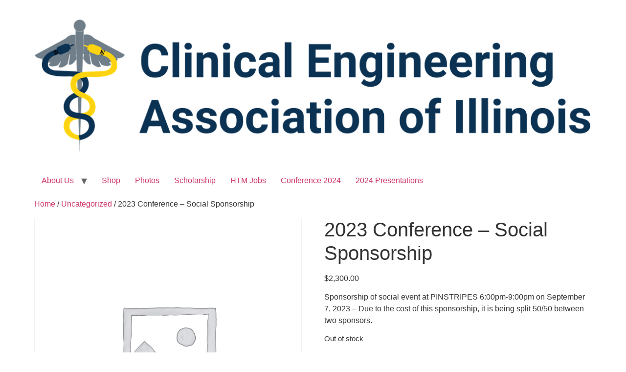

--- FILE ---
content_type: text/html; charset=UTF-8
request_url: https://www.ceaiweb.org/product/2023-conference-social-sponsorship/
body_size: 16169
content:
<!doctype html>
<html lang="en-US">
<head>
	<meta charset="UTF-8">
	<meta name="viewport" content="width=device-width, initial-scale=1">
	<link rel="profile" href="https://gmpg.org/xfn/11">
	<title>2023 Conference &#8211; Social Sponsorship &#8211; Clinical Engineering Association of Illinois</title>
<meta name='robots' content='max-image-preview:large' />
<script>window._wca = window._wca || [];</script>
<link rel='dns-prefetch' href='//stats.wp.com' />
<link rel='dns-prefetch' href='//use.fontawesome.com' />
<link rel='preconnect' href='//i0.wp.com' />
<link rel='preconnect' href='//c0.wp.com' />
<link rel="alternate" type="application/rss+xml" title="Clinical Engineering Association of Illinois &raquo; Feed" href="https://www.ceaiweb.org/feed/" />
<link rel="alternate" type="application/rss+xml" title="Clinical Engineering Association of Illinois &raquo; Comments Feed" href="https://www.ceaiweb.org/comments/feed/" />
<link rel="alternate" title="oEmbed (JSON)" type="application/json+oembed" href="https://www.ceaiweb.org/wp-json/oembed/1.0/embed?url=https%3A%2F%2Fwww.ceaiweb.org%2Fproduct%2F2023-conference-social-sponsorship%2F" />
<link rel="alternate" title="oEmbed (XML)" type="text/xml+oembed" href="https://www.ceaiweb.org/wp-json/oembed/1.0/embed?url=https%3A%2F%2Fwww.ceaiweb.org%2Fproduct%2F2023-conference-social-sponsorship%2F&#038;format=xml" />
<style id='wp-img-auto-sizes-contain-inline-css'>
img:is([sizes=auto i],[sizes^="auto," i]){contain-intrinsic-size:3000px 1500px}
/*# sourceURL=wp-img-auto-sizes-contain-inline-css */
</style>
<link rel='stylesheet' id='jetpack_related-posts-css' href='https://c0.wp.com/p/jetpack/15.4/modules/related-posts/related-posts.css' media='all' />
<style id='wp-emoji-styles-inline-css'>

	img.wp-smiley, img.emoji {
		display: inline !important;
		border: none !important;
		box-shadow: none !important;
		height: 1em !important;
		width: 1em !important;
		margin: 0 0.07em !important;
		vertical-align: -0.1em !important;
		background: none !important;
		padding: 0 !important;
	}
/*# sourceURL=wp-emoji-styles-inline-css */
</style>
<link rel='stylesheet' id='wp-block-library-css' href='https://c0.wp.com/c/6.9/wp-includes/css/dist/block-library/style.min.css' media='all' />
<link rel='stylesheet' id='mediaelement-css' href='https://c0.wp.com/c/6.9/wp-includes/js/mediaelement/mediaelementplayer-legacy.min.css' media='all' />
<link rel='stylesheet' id='wp-mediaelement-css' href='https://c0.wp.com/c/6.9/wp-includes/js/mediaelement/wp-mediaelement.min.css' media='all' />
<style id='jetpack-sharing-buttons-style-inline-css'>
.jetpack-sharing-buttons__services-list{display:flex;flex-direction:row;flex-wrap:wrap;gap:0;list-style-type:none;margin:5px;padding:0}.jetpack-sharing-buttons__services-list.has-small-icon-size{font-size:12px}.jetpack-sharing-buttons__services-list.has-normal-icon-size{font-size:16px}.jetpack-sharing-buttons__services-list.has-large-icon-size{font-size:24px}.jetpack-sharing-buttons__services-list.has-huge-icon-size{font-size:36px}@media print{.jetpack-sharing-buttons__services-list{display:none!important}}.editor-styles-wrapper .wp-block-jetpack-sharing-buttons{gap:0;padding-inline-start:0}ul.jetpack-sharing-buttons__services-list.has-background{padding:1.25em 2.375em}
/*# sourceURL=https://www.ceaiweb.org/wp-content/plugins/jetpack/_inc/blocks/sharing-buttons/view.css */
</style>
<style id='font-awesome-svg-styles-default-inline-css'>
.svg-inline--fa {
  display: inline-block;
  height: 1em;
  overflow: visible;
  vertical-align: -.125em;
}
/*# sourceURL=font-awesome-svg-styles-default-inline-css */
</style>
<link rel='stylesheet' id='font-awesome-svg-styles-css' href='https://www.ceaiweb.org/wp-content/uploads/font-awesome/v5.15.3/css/svg-with-js.css' media='all' />
<style id='font-awesome-svg-styles-inline-css'>
   .wp-block-font-awesome-icon svg::before,
   .wp-rich-text-font-awesome-icon svg::before {content: unset;}
/*# sourceURL=font-awesome-svg-styles-inline-css */
</style>
<style id='global-styles-inline-css'>
:root{--wp--preset--aspect-ratio--square: 1;--wp--preset--aspect-ratio--4-3: 4/3;--wp--preset--aspect-ratio--3-4: 3/4;--wp--preset--aspect-ratio--3-2: 3/2;--wp--preset--aspect-ratio--2-3: 2/3;--wp--preset--aspect-ratio--16-9: 16/9;--wp--preset--aspect-ratio--9-16: 9/16;--wp--preset--color--black: #000000;--wp--preset--color--cyan-bluish-gray: #abb8c3;--wp--preset--color--white: #ffffff;--wp--preset--color--pale-pink: #f78da7;--wp--preset--color--vivid-red: #cf2e2e;--wp--preset--color--luminous-vivid-orange: #ff6900;--wp--preset--color--luminous-vivid-amber: #fcb900;--wp--preset--color--light-green-cyan: #7bdcb5;--wp--preset--color--vivid-green-cyan: #00d084;--wp--preset--color--pale-cyan-blue: #8ed1fc;--wp--preset--color--vivid-cyan-blue: #0693e3;--wp--preset--color--vivid-purple: #9b51e0;--wp--preset--gradient--vivid-cyan-blue-to-vivid-purple: linear-gradient(135deg,rgb(6,147,227) 0%,rgb(155,81,224) 100%);--wp--preset--gradient--light-green-cyan-to-vivid-green-cyan: linear-gradient(135deg,rgb(122,220,180) 0%,rgb(0,208,130) 100%);--wp--preset--gradient--luminous-vivid-amber-to-luminous-vivid-orange: linear-gradient(135deg,rgb(252,185,0) 0%,rgb(255,105,0) 100%);--wp--preset--gradient--luminous-vivid-orange-to-vivid-red: linear-gradient(135deg,rgb(255,105,0) 0%,rgb(207,46,46) 100%);--wp--preset--gradient--very-light-gray-to-cyan-bluish-gray: linear-gradient(135deg,rgb(238,238,238) 0%,rgb(169,184,195) 100%);--wp--preset--gradient--cool-to-warm-spectrum: linear-gradient(135deg,rgb(74,234,220) 0%,rgb(151,120,209) 20%,rgb(207,42,186) 40%,rgb(238,44,130) 60%,rgb(251,105,98) 80%,rgb(254,248,76) 100%);--wp--preset--gradient--blush-light-purple: linear-gradient(135deg,rgb(255,206,236) 0%,rgb(152,150,240) 100%);--wp--preset--gradient--blush-bordeaux: linear-gradient(135deg,rgb(254,205,165) 0%,rgb(254,45,45) 50%,rgb(107,0,62) 100%);--wp--preset--gradient--luminous-dusk: linear-gradient(135deg,rgb(255,203,112) 0%,rgb(199,81,192) 50%,rgb(65,88,208) 100%);--wp--preset--gradient--pale-ocean: linear-gradient(135deg,rgb(255,245,203) 0%,rgb(182,227,212) 50%,rgb(51,167,181) 100%);--wp--preset--gradient--electric-grass: linear-gradient(135deg,rgb(202,248,128) 0%,rgb(113,206,126) 100%);--wp--preset--gradient--midnight: linear-gradient(135deg,rgb(2,3,129) 0%,rgb(40,116,252) 100%);--wp--preset--font-size--small: 13px;--wp--preset--font-size--medium: 20px;--wp--preset--font-size--large: 36px;--wp--preset--font-size--x-large: 42px;--wp--preset--spacing--20: 0.44rem;--wp--preset--spacing--30: 0.67rem;--wp--preset--spacing--40: 1rem;--wp--preset--spacing--50: 1.5rem;--wp--preset--spacing--60: 2.25rem;--wp--preset--spacing--70: 3.38rem;--wp--preset--spacing--80: 5.06rem;--wp--preset--shadow--natural: 6px 6px 9px rgba(0, 0, 0, 0.2);--wp--preset--shadow--deep: 12px 12px 50px rgba(0, 0, 0, 0.4);--wp--preset--shadow--sharp: 6px 6px 0px rgba(0, 0, 0, 0.2);--wp--preset--shadow--outlined: 6px 6px 0px -3px rgb(255, 255, 255), 6px 6px rgb(0, 0, 0);--wp--preset--shadow--crisp: 6px 6px 0px rgb(0, 0, 0);}:root { --wp--style--global--content-size: 800px;--wp--style--global--wide-size: 1200px; }:where(body) { margin: 0; }.wp-site-blocks > .alignleft { float: left; margin-right: 2em; }.wp-site-blocks > .alignright { float: right; margin-left: 2em; }.wp-site-blocks > .aligncenter { justify-content: center; margin-left: auto; margin-right: auto; }:where(.wp-site-blocks) > * { margin-block-start: 24px; margin-block-end: 0; }:where(.wp-site-blocks) > :first-child { margin-block-start: 0; }:where(.wp-site-blocks) > :last-child { margin-block-end: 0; }:root { --wp--style--block-gap: 24px; }:root :where(.is-layout-flow) > :first-child{margin-block-start: 0;}:root :where(.is-layout-flow) > :last-child{margin-block-end: 0;}:root :where(.is-layout-flow) > *{margin-block-start: 24px;margin-block-end: 0;}:root :where(.is-layout-constrained) > :first-child{margin-block-start: 0;}:root :where(.is-layout-constrained) > :last-child{margin-block-end: 0;}:root :where(.is-layout-constrained) > *{margin-block-start: 24px;margin-block-end: 0;}:root :where(.is-layout-flex){gap: 24px;}:root :where(.is-layout-grid){gap: 24px;}.is-layout-flow > .alignleft{float: left;margin-inline-start: 0;margin-inline-end: 2em;}.is-layout-flow > .alignright{float: right;margin-inline-start: 2em;margin-inline-end: 0;}.is-layout-flow > .aligncenter{margin-left: auto !important;margin-right: auto !important;}.is-layout-constrained > .alignleft{float: left;margin-inline-start: 0;margin-inline-end: 2em;}.is-layout-constrained > .alignright{float: right;margin-inline-start: 2em;margin-inline-end: 0;}.is-layout-constrained > .aligncenter{margin-left: auto !important;margin-right: auto !important;}.is-layout-constrained > :where(:not(.alignleft):not(.alignright):not(.alignfull)){max-width: var(--wp--style--global--content-size);margin-left: auto !important;margin-right: auto !important;}.is-layout-constrained > .alignwide{max-width: var(--wp--style--global--wide-size);}body .is-layout-flex{display: flex;}.is-layout-flex{flex-wrap: wrap;align-items: center;}.is-layout-flex > :is(*, div){margin: 0;}body .is-layout-grid{display: grid;}.is-layout-grid > :is(*, div){margin: 0;}body{padding-top: 0px;padding-right: 0px;padding-bottom: 0px;padding-left: 0px;}a:where(:not(.wp-element-button)){text-decoration: underline;}:root :where(.wp-element-button, .wp-block-button__link){background-color: #32373c;border-width: 0;color: #fff;font-family: inherit;font-size: inherit;font-style: inherit;font-weight: inherit;letter-spacing: inherit;line-height: inherit;padding-top: calc(0.667em + 2px);padding-right: calc(1.333em + 2px);padding-bottom: calc(0.667em + 2px);padding-left: calc(1.333em + 2px);text-decoration: none;text-transform: inherit;}.has-black-color{color: var(--wp--preset--color--black) !important;}.has-cyan-bluish-gray-color{color: var(--wp--preset--color--cyan-bluish-gray) !important;}.has-white-color{color: var(--wp--preset--color--white) !important;}.has-pale-pink-color{color: var(--wp--preset--color--pale-pink) !important;}.has-vivid-red-color{color: var(--wp--preset--color--vivid-red) !important;}.has-luminous-vivid-orange-color{color: var(--wp--preset--color--luminous-vivid-orange) !important;}.has-luminous-vivid-amber-color{color: var(--wp--preset--color--luminous-vivid-amber) !important;}.has-light-green-cyan-color{color: var(--wp--preset--color--light-green-cyan) !important;}.has-vivid-green-cyan-color{color: var(--wp--preset--color--vivid-green-cyan) !important;}.has-pale-cyan-blue-color{color: var(--wp--preset--color--pale-cyan-blue) !important;}.has-vivid-cyan-blue-color{color: var(--wp--preset--color--vivid-cyan-blue) !important;}.has-vivid-purple-color{color: var(--wp--preset--color--vivid-purple) !important;}.has-black-background-color{background-color: var(--wp--preset--color--black) !important;}.has-cyan-bluish-gray-background-color{background-color: var(--wp--preset--color--cyan-bluish-gray) !important;}.has-white-background-color{background-color: var(--wp--preset--color--white) !important;}.has-pale-pink-background-color{background-color: var(--wp--preset--color--pale-pink) !important;}.has-vivid-red-background-color{background-color: var(--wp--preset--color--vivid-red) !important;}.has-luminous-vivid-orange-background-color{background-color: var(--wp--preset--color--luminous-vivid-orange) !important;}.has-luminous-vivid-amber-background-color{background-color: var(--wp--preset--color--luminous-vivid-amber) !important;}.has-light-green-cyan-background-color{background-color: var(--wp--preset--color--light-green-cyan) !important;}.has-vivid-green-cyan-background-color{background-color: var(--wp--preset--color--vivid-green-cyan) !important;}.has-pale-cyan-blue-background-color{background-color: var(--wp--preset--color--pale-cyan-blue) !important;}.has-vivid-cyan-blue-background-color{background-color: var(--wp--preset--color--vivid-cyan-blue) !important;}.has-vivid-purple-background-color{background-color: var(--wp--preset--color--vivid-purple) !important;}.has-black-border-color{border-color: var(--wp--preset--color--black) !important;}.has-cyan-bluish-gray-border-color{border-color: var(--wp--preset--color--cyan-bluish-gray) !important;}.has-white-border-color{border-color: var(--wp--preset--color--white) !important;}.has-pale-pink-border-color{border-color: var(--wp--preset--color--pale-pink) !important;}.has-vivid-red-border-color{border-color: var(--wp--preset--color--vivid-red) !important;}.has-luminous-vivid-orange-border-color{border-color: var(--wp--preset--color--luminous-vivid-orange) !important;}.has-luminous-vivid-amber-border-color{border-color: var(--wp--preset--color--luminous-vivid-amber) !important;}.has-light-green-cyan-border-color{border-color: var(--wp--preset--color--light-green-cyan) !important;}.has-vivid-green-cyan-border-color{border-color: var(--wp--preset--color--vivid-green-cyan) !important;}.has-pale-cyan-blue-border-color{border-color: var(--wp--preset--color--pale-cyan-blue) !important;}.has-vivid-cyan-blue-border-color{border-color: var(--wp--preset--color--vivid-cyan-blue) !important;}.has-vivid-purple-border-color{border-color: var(--wp--preset--color--vivid-purple) !important;}.has-vivid-cyan-blue-to-vivid-purple-gradient-background{background: var(--wp--preset--gradient--vivid-cyan-blue-to-vivid-purple) !important;}.has-light-green-cyan-to-vivid-green-cyan-gradient-background{background: var(--wp--preset--gradient--light-green-cyan-to-vivid-green-cyan) !important;}.has-luminous-vivid-amber-to-luminous-vivid-orange-gradient-background{background: var(--wp--preset--gradient--luminous-vivid-amber-to-luminous-vivid-orange) !important;}.has-luminous-vivid-orange-to-vivid-red-gradient-background{background: var(--wp--preset--gradient--luminous-vivid-orange-to-vivid-red) !important;}.has-very-light-gray-to-cyan-bluish-gray-gradient-background{background: var(--wp--preset--gradient--very-light-gray-to-cyan-bluish-gray) !important;}.has-cool-to-warm-spectrum-gradient-background{background: var(--wp--preset--gradient--cool-to-warm-spectrum) !important;}.has-blush-light-purple-gradient-background{background: var(--wp--preset--gradient--blush-light-purple) !important;}.has-blush-bordeaux-gradient-background{background: var(--wp--preset--gradient--blush-bordeaux) !important;}.has-luminous-dusk-gradient-background{background: var(--wp--preset--gradient--luminous-dusk) !important;}.has-pale-ocean-gradient-background{background: var(--wp--preset--gradient--pale-ocean) !important;}.has-electric-grass-gradient-background{background: var(--wp--preset--gradient--electric-grass) !important;}.has-midnight-gradient-background{background: var(--wp--preset--gradient--midnight) !important;}.has-small-font-size{font-size: var(--wp--preset--font-size--small) !important;}.has-medium-font-size{font-size: var(--wp--preset--font-size--medium) !important;}.has-large-font-size{font-size: var(--wp--preset--font-size--large) !important;}.has-x-large-font-size{font-size: var(--wp--preset--font-size--x-large) !important;}
:root :where(.wp-block-pullquote){font-size: 1.5em;line-height: 1.6;}
/*# sourceURL=global-styles-inline-css */
</style>
<link rel='stylesheet' id='wc-gallery-style-css' href='https://www.ceaiweb.org/wp-content/plugins/boldgrid-gallery/includes/css/style.css?ver=1.55' media='all' />
<link rel='stylesheet' id='wc-gallery-popup-style-css' href='https://www.ceaiweb.org/wp-content/plugins/boldgrid-gallery/includes/css/magnific-popup.css?ver=1.1.0' media='all' />
<link rel='stylesheet' id='wc-gallery-flexslider-style-css' href='https://www.ceaiweb.org/wp-content/plugins/boldgrid-gallery/includes/vendors/flexslider/flexslider.css?ver=2.6.1' media='all' />
<link rel='stylesheet' id='wc-gallery-owlcarousel-style-css' href='https://www.ceaiweb.org/wp-content/plugins/boldgrid-gallery/includes/vendors/owlcarousel/assets/owl.carousel.css?ver=2.1.4' media='all' />
<link rel='stylesheet' id='wc-gallery-owlcarousel-theme-style-css' href='https://www.ceaiweb.org/wp-content/plugins/boldgrid-gallery/includes/vendors/owlcarousel/assets/owl.theme.default.css?ver=2.1.4' media='all' />
<link rel='stylesheet' id='ctct_form_styles-css' href='https://www.ceaiweb.org/wp-content/plugins/constant-contact-forms/assets/css/style.css?ver=2.15.2' media='all' />
<link rel='stylesheet' id='photoswipe-css' href='https://c0.wp.com/p/woocommerce/10.4.3/assets/css/photoswipe/photoswipe.min.css' media='all' />
<link rel='stylesheet' id='photoswipe-default-skin-css' href='https://c0.wp.com/p/woocommerce/10.4.3/assets/css/photoswipe/default-skin/default-skin.min.css' media='all' />
<link rel='stylesheet' id='woocommerce-layout-css' href='https://c0.wp.com/p/woocommerce/10.4.3/assets/css/woocommerce-layout.css' media='all' />
<style id='woocommerce-layout-inline-css'>

	.infinite-scroll .woocommerce-pagination {
		display: none;
	}
/*# sourceURL=woocommerce-layout-inline-css */
</style>
<link rel='stylesheet' id='woocommerce-smallscreen-css' href='https://c0.wp.com/p/woocommerce/10.4.3/assets/css/woocommerce-smallscreen.css' media='only screen and (max-width: 768px)' />
<link rel='stylesheet' id='woocommerce-general-css' href='https://c0.wp.com/p/woocommerce/10.4.3/assets/css/woocommerce.css' media='all' />
<style id='woocommerce-inline-inline-css'>
.woocommerce form .form-row .required { visibility: visible; }
/*# sourceURL=woocommerce-inline-inline-css */
</style>
<link rel='stylesheet' id='WCPAY_EXPRESS_CHECKOUT_ECE-css' href='https://www.ceaiweb.org/wp-content/plugins/woocommerce-payments/dist/express-checkout.css?ver=10.4.0' media='all' />
<link rel='stylesheet' id='hello-elementor-css' href='https://www.ceaiweb.org/wp-content/themes/hello-elementor/assets/css/reset.css?ver=3.4.5' media='all' />
<link rel='stylesheet' id='hello-elementor-theme-style-css' href='https://www.ceaiweb.org/wp-content/themes/hello-elementor/assets/css/theme.css?ver=3.4.5' media='all' />
<link rel='stylesheet' id='hello-elementor-header-footer-css' href='https://www.ceaiweb.org/wp-content/themes/hello-elementor/assets/css/header-footer.css?ver=3.4.5' media='all' />
<link rel='stylesheet' id='font-awesome-official-css' href='https://use.fontawesome.com/releases/v5.15.3/css/all.css' media='all' integrity="sha384-SZXxX4whJ79/gErwcOYf+zWLeJdY/qpuqC4cAa9rOGUstPomtqpuNWT9wdPEn2fk" crossorigin="anonymous" />
<link rel='stylesheet' id='boldgrid-components-css' href='https://www.ceaiweb.org/wp-content/plugins/post-and-page-builder/assets/css/components.min.css?ver=2.16.5' media='all' />
<link rel='stylesheet' id='font-awesome-css' href='https://www.ceaiweb.org/wp-content/plugins/elementor/assets/lib/font-awesome/css/font-awesome.min.css?ver=4.7.0' media='all' />
<link rel='stylesheet' id='boldgrid-fe-css' href='https://www.ceaiweb.org/wp-content/plugins/post-and-page-builder/assets/css/editor-fe.min.css?ver=1.27.10' media='all' />
<link rel='stylesheet' id='boldgrid-custom-styles-css' href='https://www.ceaiweb.org/wp-content/plugins/post-and-page-builder/assets/css/custom-styles.css?ver=6.9' media='all' />
<link rel='stylesheet' id='bgpbpp-public-css' href='https://www.ceaiweb.org/wp-content/plugins/post-and-page-builder-premium/dist/application.min.css?ver=1.2.7' media='all' />
<link rel='stylesheet' id='font-awesome-official-v4shim-css' href='https://use.fontawesome.com/releases/v5.15.3/css/v4-shims.css' media='all' integrity="sha384-C2B+KlPW+WkR0Ld9loR1x3cXp7asA0iGVodhCoJ4hwrWm/d9qKS59BGisq+2Y0/D" crossorigin="anonymous" />
<style id='font-awesome-official-v4shim-inline-css'>
@font-face {
font-family: "FontAwesome";
font-display: block;
src: url("https://use.fontawesome.com/releases/v5.15.3/webfonts/fa-brands-400.eot"),
		url("https://use.fontawesome.com/releases/v5.15.3/webfonts/fa-brands-400.eot?#iefix") format("embedded-opentype"),
		url("https://use.fontawesome.com/releases/v5.15.3/webfonts/fa-brands-400.woff2") format("woff2"),
		url("https://use.fontawesome.com/releases/v5.15.3/webfonts/fa-brands-400.woff") format("woff"),
		url("https://use.fontawesome.com/releases/v5.15.3/webfonts/fa-brands-400.ttf") format("truetype"),
		url("https://use.fontawesome.com/releases/v5.15.3/webfonts/fa-brands-400.svg#fontawesome") format("svg");
}

@font-face {
font-family: "FontAwesome";
font-display: block;
src: url("https://use.fontawesome.com/releases/v5.15.3/webfonts/fa-solid-900.eot"),
		url("https://use.fontawesome.com/releases/v5.15.3/webfonts/fa-solid-900.eot?#iefix") format("embedded-opentype"),
		url("https://use.fontawesome.com/releases/v5.15.3/webfonts/fa-solid-900.woff2") format("woff2"),
		url("https://use.fontawesome.com/releases/v5.15.3/webfonts/fa-solid-900.woff") format("woff"),
		url("https://use.fontawesome.com/releases/v5.15.3/webfonts/fa-solid-900.ttf") format("truetype"),
		url("https://use.fontawesome.com/releases/v5.15.3/webfonts/fa-solid-900.svg#fontawesome") format("svg");
}

@font-face {
font-family: "FontAwesome";
font-display: block;
src: url("https://use.fontawesome.com/releases/v5.15.3/webfonts/fa-regular-400.eot"),
		url("https://use.fontawesome.com/releases/v5.15.3/webfonts/fa-regular-400.eot?#iefix") format("embedded-opentype"),
		url("https://use.fontawesome.com/releases/v5.15.3/webfonts/fa-regular-400.woff2") format("woff2"),
		url("https://use.fontawesome.com/releases/v5.15.3/webfonts/fa-regular-400.woff") format("woff"),
		url("https://use.fontawesome.com/releases/v5.15.3/webfonts/fa-regular-400.ttf") format("truetype"),
		url("https://use.fontawesome.com/releases/v5.15.3/webfonts/fa-regular-400.svg#fontawesome") format("svg");
unicode-range: U+F004-F005,U+F007,U+F017,U+F022,U+F024,U+F02E,U+F03E,U+F044,U+F057-F059,U+F06E,U+F070,U+F075,U+F07B-F07C,U+F080,U+F086,U+F089,U+F094,U+F09D,U+F0A0,U+F0A4-F0A7,U+F0C5,U+F0C7-F0C8,U+F0E0,U+F0EB,U+F0F3,U+F0F8,U+F0FE,U+F111,U+F118-F11A,U+F11C,U+F133,U+F144,U+F146,U+F14A,U+F14D-F14E,U+F150-F152,U+F15B-F15C,U+F164-F165,U+F185-F186,U+F191-F192,U+F1AD,U+F1C1-F1C9,U+F1CD,U+F1D8,U+F1E3,U+F1EA,U+F1F6,U+F1F9,U+F20A,U+F247-F249,U+F24D,U+F254-F25B,U+F25D,U+F267,U+F271-F274,U+F279,U+F28B,U+F28D,U+F2B5-F2B6,U+F2B9,U+F2BB,U+F2BD,U+F2C1-F2C2,U+F2D0,U+F2D2,U+F2DC,U+F2ED,U+F328,U+F358-F35B,U+F3A5,U+F3D1,U+F410,U+F4AD;
}
/*# sourceURL=font-awesome-official-v4shim-inline-css */
</style>
<script id="jetpack_related-posts-js-extra">
var related_posts_js_options = {"post_heading":"h4"};
//# sourceURL=jetpack_related-posts-js-extra
</script>
<script src="https://c0.wp.com/p/jetpack/15.4/_inc/build/related-posts/related-posts.min.js" id="jetpack_related-posts-js"></script>
<script src="https://c0.wp.com/c/6.9/wp-includes/js/jquery/jquery.min.js" id="jquery-core-js"></script>
<script src="https://c0.wp.com/c/6.9/wp-includes/js/jquery/jquery-migrate.min.js" id="jquery-migrate-js"></script>
<script src="https://c0.wp.com/p/woocommerce/10.4.3/assets/js/zoom/jquery.zoom.min.js" id="wc-zoom-js" defer data-wp-strategy="defer"></script>
<script src="https://c0.wp.com/p/woocommerce/10.4.3/assets/js/flexslider/jquery.flexslider.min.js" id="wc-flexslider-js" defer data-wp-strategy="defer"></script>
<script src="https://c0.wp.com/p/woocommerce/10.4.3/assets/js/photoswipe/photoswipe.min.js" id="wc-photoswipe-js" defer data-wp-strategy="defer"></script>
<script src="https://c0.wp.com/p/woocommerce/10.4.3/assets/js/photoswipe/photoswipe-ui-default.min.js" id="wc-photoswipe-ui-default-js" defer data-wp-strategy="defer"></script>
<script id="wc-single-product-js-extra">
var wc_single_product_params = {"i18n_required_rating_text":"Please select a rating","i18n_rating_options":["1 of 5 stars","2 of 5 stars","3 of 5 stars","4 of 5 stars","5 of 5 stars"],"i18n_product_gallery_trigger_text":"View full-screen image gallery","review_rating_required":"yes","flexslider":{"rtl":false,"animation":"slide","smoothHeight":true,"directionNav":false,"controlNav":"thumbnails","slideshow":false,"animationSpeed":500,"animationLoop":false,"allowOneSlide":false},"zoom_enabled":"1","zoom_options":[],"photoswipe_enabled":"1","photoswipe_options":{"shareEl":false,"closeOnScroll":false,"history":false,"hideAnimationDuration":0,"showAnimationDuration":0},"flexslider_enabled":"1"};
//# sourceURL=wc-single-product-js-extra
</script>
<script src="https://c0.wp.com/p/woocommerce/10.4.3/assets/js/frontend/single-product.min.js" id="wc-single-product-js" defer data-wp-strategy="defer"></script>
<script src="https://c0.wp.com/p/woocommerce/10.4.3/assets/js/jquery-blockui/jquery.blockUI.min.js" id="wc-jquery-blockui-js" defer data-wp-strategy="defer"></script>
<script src="https://c0.wp.com/p/woocommerce/10.4.3/assets/js/js-cookie/js.cookie.min.js" id="wc-js-cookie-js" defer data-wp-strategy="defer"></script>
<script id="woocommerce-js-extra">
var woocommerce_params = {"ajax_url":"/wp-admin/admin-ajax.php","wc_ajax_url":"/?wc-ajax=%%endpoint%%","i18n_password_show":"Show password","i18n_password_hide":"Hide password"};
//# sourceURL=woocommerce-js-extra
</script>
<script src="https://c0.wp.com/p/woocommerce/10.4.3/assets/js/frontend/woocommerce.min.js" id="woocommerce-js" defer data-wp-strategy="defer"></script>
<script id="WCPAY_ASSETS-js-extra">
var wcpayAssets = {"url":"https://www.ceaiweb.org/wp-content/plugins/woocommerce-payments/dist/"};
//# sourceURL=WCPAY_ASSETS-js-extra
</script>
<script src="https://stats.wp.com/s-202603.js" id="woocommerce-analytics-js" defer data-wp-strategy="defer"></script>
<link rel="https://api.w.org/" href="https://www.ceaiweb.org/wp-json/" /><link rel="alternate" title="JSON" type="application/json" href="https://www.ceaiweb.org/wp-json/wp/v2/product/1271" /><link rel="EditURI" type="application/rsd+xml" title="RSD" href="https://www.ceaiweb.org/xmlrpc.php?rsd" />
<meta name="generator" content="WordPress 6.9" />
<meta name="generator" content="WooCommerce 10.4.3" />
<link rel="canonical" href="https://www.ceaiweb.org/product/2023-conference-social-sponsorship/" />
<link rel='shortlink' href='https://www.ceaiweb.org/?p=1271' />
	<style>img#wpstats{display:none}</style>
		<meta name="description" content="Sponsorship of social event at PINSTRIPES 6:00pm-9:00pm on September 7, 2023 - Due to the cost of this sponsorship, it is being split 50/50 between two sponsors.">
	<noscript><style>.woocommerce-product-gallery{ opacity: 1 !important; }</style></noscript>
	<meta name="generator" content="Elementor 3.34.1; features: e_font_icon_svg, additional_custom_breakpoints; settings: css_print_method-external, google_font-enabled, font_display-swap">
<style>.recentcomments a{display:inline !important;padding:0 !important;margin:0 !important;}</style>			<style>
				.e-con.e-parent:nth-of-type(n+4):not(.e-lazyloaded):not(.e-no-lazyload),
				.e-con.e-parent:nth-of-type(n+4):not(.e-lazyloaded):not(.e-no-lazyload) * {
					background-image: none !important;
				}
				@media screen and (max-height: 1024px) {
					.e-con.e-parent:nth-of-type(n+3):not(.e-lazyloaded):not(.e-no-lazyload),
					.e-con.e-parent:nth-of-type(n+3):not(.e-lazyloaded):not(.e-no-lazyload) * {
						background-image: none !important;
					}
				}
				@media screen and (max-height: 640px) {
					.e-con.e-parent:nth-of-type(n+2):not(.e-lazyloaded):not(.e-no-lazyload),
					.e-con.e-parent:nth-of-type(n+2):not(.e-lazyloaded):not(.e-no-lazyload) * {
						background-image: none !important;
					}
				}
			</style>
			<link rel="icon" href="https://i0.wp.com/www.ceaiweb.org/wp-content/uploads/2024/06/cropped-CEAI-Logo-512.png?fit=32%2C32&#038;ssl=1" sizes="32x32" />
<link rel="icon" href="https://i0.wp.com/www.ceaiweb.org/wp-content/uploads/2024/06/cropped-CEAI-Logo-512.png?fit=192%2C192&#038;ssl=1" sizes="192x192" />
<link rel="apple-touch-icon" href="https://i0.wp.com/www.ceaiweb.org/wp-content/uploads/2024/06/cropped-CEAI-Logo-512.png?fit=180%2C180&#038;ssl=1" />
<meta name="msapplication-TileImage" content="https://i0.wp.com/www.ceaiweb.org/wp-content/uploads/2024/06/cropped-CEAI-Logo-512.png?fit=270%2C270&#038;ssl=1" />
</head>
<body class="wp-singular product-template-default single single-product postid-1271 wp-custom-logo wp-embed-responsive wp-theme-hello-elementor theme-hello-elementor woocommerce woocommerce-page woocommerce-no-js ctct-hello-elementor boldgrid-ppb hello-elementor-default elementor-default elementor-kit-1817">


<a class="skip-link screen-reader-text" href="#content">Skip to content</a>


<header id="site-header" class="site-header">

	<div class="site-branding">
		<a href="https://www.ceaiweb.org/" class="custom-logo-link" rel="home"><img fetchpriority="high" width="1148" height="328" src="https://i0.wp.com/www.ceaiweb.org/wp-content/uploads/2024/06/cropped-official-logo-01_small-1.png?fit=1148%2C328&amp;ssl=1" class="custom-logo" alt="Clinical Engineering Association of Illinois" decoding="async" srcset="https://i0.wp.com/www.ceaiweb.org/wp-content/uploads/2024/06/cropped-official-logo-01_small-1.png?w=1148&amp;ssl=1 1148w, https://i0.wp.com/www.ceaiweb.org/wp-content/uploads/2024/06/cropped-official-logo-01_small-1.png?resize=300%2C86&amp;ssl=1 300w, https://i0.wp.com/www.ceaiweb.org/wp-content/uploads/2024/06/cropped-official-logo-01_small-1.png?resize=1024%2C293&amp;ssl=1 1024w, https://i0.wp.com/www.ceaiweb.org/wp-content/uploads/2024/06/cropped-official-logo-01_small-1.png?resize=768%2C219&amp;ssl=1 768w, https://i0.wp.com/www.ceaiweb.org/wp-content/uploads/2024/06/cropped-official-logo-01_small-1.png?resize=250%2C71&amp;ssl=1 250w, https://i0.wp.com/www.ceaiweb.org/wp-content/uploads/2024/06/cropped-official-logo-01_small-1.png?resize=550%2C157&amp;ssl=1 550w, https://i0.wp.com/www.ceaiweb.org/wp-content/uploads/2024/06/cropped-official-logo-01_small-1.png?resize=800%2C229&amp;ssl=1 800w, https://i0.wp.com/www.ceaiweb.org/wp-content/uploads/2024/06/cropped-official-logo-01_small-1.png?resize=630%2C180&amp;ssl=1 630w, https://i0.wp.com/www.ceaiweb.org/wp-content/uploads/2024/06/cropped-official-logo-01_small-1.png?resize=1050%2C300&amp;ssl=1 1050w, https://i0.wp.com/www.ceaiweb.org/wp-content/uploads/2024/06/cropped-official-logo-01_small-1.png?resize=600%2C171&amp;ssl=1 600w" sizes="(max-width: 1148px) 100vw, 1148px" /></a>	</div>

			<nav class="site-navigation" aria-label="Main menu">
			<ul id="menu-primary" class="menu"><li id="menu-item-10" class="menu-item menu-item-type-post_type menu-item-object-page menu-item-has-children menu-item-10"><a href="https://www.ceaiweb.org/about-us/">About Us</a>
<ul class="sub-menu">
	<li id="menu-item-348" class="menu-item menu-item-type-post_type menu-item-object-page menu-item-348"><a href="https://www.ceaiweb.org/bylaws/">By-Laws</a></li>
</ul>
</li>
<li id="menu-item-210" class="menu-item menu-item-type-post_type menu-item-object-page current_page_parent menu-item-210"><a href="https://www.ceaiweb.org/shop/">Shop</a></li>
<li id="menu-item-1654" class="menu-item menu-item-type-post_type menu-item-object-page menu-item-1654"><a href="https://www.ceaiweb.org/photos/">Photos</a></li>
<li id="menu-item-328" class="menu-item menu-item-type-post_type menu-item-object-page menu-item-328"><a href="https://www.ceaiweb.org/scholarship/">Scholarship</a></li>
<li id="menu-item-722" class="menu-item menu-item-type-custom menu-item-object-custom menu-item-722"><a href="https://htmjobs.com/jobs/?show_results=1&#038;query=&#038;location=illinois">HTM Jobs</a></li>
<li id="menu-item-1885" class="menu-item menu-item-type-post_type menu-item-object-page menu-item-1885"><a href="https://www.ceaiweb.org/conference-2024/">Conference 2024</a></li>
<li id="menu-item-2087" class="menu-item menu-item-type-post_type menu-item-object-page menu-item-2087"><a href="https://www.ceaiweb.org/2024-presentations/">2024 Presentations</a></li>
</ul>		</nav>
	</header>

	<div id="primary" class="content-area"><main id="main" class="site-main" role="main"><nav class="woocommerce-breadcrumb" aria-label="Breadcrumb"><a href="https://www.ceaiweb.org">Home</a>&nbsp;&#47;&nbsp;<a href="https://www.ceaiweb.org/product-category/uncategorized/">Uncategorized</a>&nbsp;&#47;&nbsp;2023 Conference &#8211; Social Sponsorship</nav>
					
			<div class="woocommerce-notices-wrapper"></div><div id="product-1271" class="product type-product post-1271 status-publish first outofstock product_cat-uncategorized virtual purchasable product-type-simple">

	<div class="woocommerce-product-gallery woocommerce-product-gallery--without-images woocommerce-product-gallery--columns-4 images" data-columns="4" style="opacity: 0; transition: opacity .25s ease-in-out;">
	<div class="woocommerce-product-gallery__wrapper">
		<div class="woocommerce-product-gallery__image--placeholder"><img src="https://i0.wp.com/www.ceaiweb.org/wp-content/uploads/woocommerce-placeholder.png?fit=600%2C600&#038;ssl=1" alt="Awaiting product image" class="wp-post-image" /></div>	</div>
</div>

	<div class="summary entry-summary">
		<h1 class="product_title entry-title">2023 Conference &#8211; Social Sponsorship</h1><p class="price"><span class="woocommerce-Price-amount amount"><bdi><span class="woocommerce-Price-currencySymbol">&#36;</span>2,300.00</bdi></span></p>
<div class="woocommerce-product-details__short-description">
	<p>Sponsorship of social event at PINSTRIPES 6:00pm-9:00pm on September 7, 2023 &#8211; Due to the cost of this sponsorship, it is being split 50/50 between two sponsors.</p>
</div>
<p class="stock out-of-stock">Out of stock</p>
<div class="product_meta">

	
	
	<span class="posted_in">Category: <a href="https://www.ceaiweb.org/product-category/uncategorized/" rel="tag">Uncategorized</a></span>
	
	
</div>
	</div>

	
	<div class="woocommerce-tabs wc-tabs-wrapper">
		<ul class="tabs wc-tabs" role="tablist">
							<li role="presentation" class="description_tab" id="tab-title-description">
					<a href="#tab-description" role="tab" aria-controls="tab-description">
						Description					</a>
				</li>
					</ul>
					<div class="woocommerce-Tabs-panel woocommerce-Tabs-panel--description panel entry-content wc-tab" id="tab-description" role="tabpanel" aria-labelledby="tab-title-description">
				
	<h2>Description</h2>

<div class="boldgrid-section">
<div class="container">
<div class="row">
<div class="col-lg-12 col-md-12 col-xs-12 col-sm-12">
<p>&nbsp;</p>
</div>
</div>
</div>
</div>

<div id='jp-relatedposts' class='jp-relatedposts' >
	<h3 class="jp-relatedposts-headline"><em>Related</em></h3>
</div>			</div>
		
			</div>


	<section class="related products">

					<h2>Related products</h2>
				<ul class="products columns-4">

			
					<li class="product type-product post-746 status-publish first instock product_cat-uncategorized has-post-thumbnail virtual purchasable product-type-simple">
	<a href="https://www.ceaiweb.org/product/corporate-membership/" class="woocommerce-LoopProduct-link woocommerce-loop-product__link"><img width="300" height="300" src="https://i0.wp.com/www.ceaiweb.org/wp-content/uploads/2021/06/Conference-Chapter-Meeting-Attendance.png?resize=300%2C300&amp;ssl=1" class="attachment-woocommerce_thumbnail size-woocommerce_thumbnail" alt="Corporate Membership - Click for Details" decoding="async" srcset="https://i0.wp.com/www.ceaiweb.org/wp-content/uploads/2021/06/Conference-Chapter-Meeting-Attendance.png?w=1654&amp;ssl=1 1654w, https://i0.wp.com/www.ceaiweb.org/wp-content/uploads/2021/06/Conference-Chapter-Meeting-Attendance.png?resize=300%2C300&amp;ssl=1 300w, https://i0.wp.com/www.ceaiweb.org/wp-content/uploads/2021/06/Conference-Chapter-Meeting-Attendance.png?resize=1024%2C1024&amp;ssl=1 1024w, https://i0.wp.com/www.ceaiweb.org/wp-content/uploads/2021/06/Conference-Chapter-Meeting-Attendance.png?resize=150%2C150&amp;ssl=1 150w, https://i0.wp.com/www.ceaiweb.org/wp-content/uploads/2021/06/Conference-Chapter-Meeting-Attendance.png?resize=768%2C768&amp;ssl=1 768w, https://i0.wp.com/www.ceaiweb.org/wp-content/uploads/2021/06/Conference-Chapter-Meeting-Attendance.png?resize=1536%2C1536&amp;ssl=1 1536w, https://i0.wp.com/www.ceaiweb.org/wp-content/uploads/2021/06/Conference-Chapter-Meeting-Attendance.png?resize=48%2C48&amp;ssl=1 48w, https://i0.wp.com/www.ceaiweb.org/wp-content/uploads/2021/06/Conference-Chapter-Meeting-Attendance.png?resize=250%2C250&amp;ssl=1 250w, https://i0.wp.com/www.ceaiweb.org/wp-content/uploads/2021/06/Conference-Chapter-Meeting-Attendance.png?resize=550%2C550&amp;ssl=1 550w, https://i0.wp.com/www.ceaiweb.org/wp-content/uploads/2021/06/Conference-Chapter-Meeting-Attendance.png?resize=800%2C800&amp;ssl=1 800w, https://i0.wp.com/www.ceaiweb.org/wp-content/uploads/2021/06/Conference-Chapter-Meeting-Attendance.png?resize=180%2C180&amp;ssl=1 180w, https://i0.wp.com/www.ceaiweb.org/wp-content/uploads/2021/06/Conference-Chapter-Meeting-Attendance.png?resize=500%2C500&amp;ssl=1 500w, https://i0.wp.com/www.ceaiweb.org/wp-content/uploads/2021/06/Conference-Chapter-Meeting-Attendance.png?resize=600%2C600&amp;ssl=1 600w, https://i0.wp.com/www.ceaiweb.org/wp-content/uploads/2021/06/Conference-Chapter-Meeting-Attendance.png?resize=100%2C100&amp;ssl=1 100w, https://i0.wp.com/www.ceaiweb.org/wp-content/uploads/2021/06/Conference-Chapter-Meeting-Attendance.png?w=1600&amp;ssl=1 1600w" sizes="(max-width: 300px) 100vw, 300px" /><h2 class="woocommerce-loop-product__title">Corporate Membership &#8211; Click for Details</h2>
	<span class="price"><span class="woocommerce-Price-amount amount"><bdi><span class="woocommerce-Price-currencySymbol">&#36;</span>35.00</bdi></span></span>
</a><a href="/product/2023-conference-social-sponsorship/?add-to-cart=746" aria-describedby="woocommerce_loop_add_to_cart_link_describedby_746" data-quantity="1" class="button product_type_simple add_to_cart_button ajax_add_to_cart" data-product_id="746" data-product_sku="" aria-label="Add to cart: &ldquo;Corporate Membership - Click for Details&rdquo;" rel="nofollow" data-success_message="&ldquo;Corporate Membership - Click for Details&rdquo; has been added to your cart">Add to cart</a>	<span id="woocommerce_loop_add_to_cart_link_describedby_746" class="screen-reader-text">
			</span>
</li>

			
					<li class="product type-product post-207 status-publish instock product_cat-uncategorized has-post-thumbnail virtual purchasable product-type-simple">
	<a href="https://www.ceaiweb.org/product/members-ticket/" class="woocommerce-LoopProduct-link woocommerce-loop-product__link"><img width="300" height="300" src="https://i0.wp.com/www.ceaiweb.org/wp-content/uploads/2021/06/Annual-and-Student-Membership.png?resize=300%2C300&amp;ssl=1" class="attachment-woocommerce_thumbnail size-woocommerce_thumbnail" alt="Annual Membership" decoding="async" srcset="https://i0.wp.com/www.ceaiweb.org/wp-content/uploads/2021/06/Annual-and-Student-Membership.png?w=1654&amp;ssl=1 1654w, https://i0.wp.com/www.ceaiweb.org/wp-content/uploads/2021/06/Annual-and-Student-Membership.png?resize=300%2C300&amp;ssl=1 300w, https://i0.wp.com/www.ceaiweb.org/wp-content/uploads/2021/06/Annual-and-Student-Membership.png?resize=1024%2C1024&amp;ssl=1 1024w, https://i0.wp.com/www.ceaiweb.org/wp-content/uploads/2021/06/Annual-and-Student-Membership.png?resize=150%2C150&amp;ssl=1 150w, https://i0.wp.com/www.ceaiweb.org/wp-content/uploads/2021/06/Annual-and-Student-Membership.png?resize=768%2C768&amp;ssl=1 768w, https://i0.wp.com/www.ceaiweb.org/wp-content/uploads/2021/06/Annual-and-Student-Membership.png?resize=1536%2C1536&amp;ssl=1 1536w, https://i0.wp.com/www.ceaiweb.org/wp-content/uploads/2021/06/Annual-and-Student-Membership.png?resize=48%2C48&amp;ssl=1 48w, https://i0.wp.com/www.ceaiweb.org/wp-content/uploads/2021/06/Annual-and-Student-Membership.png?resize=250%2C250&amp;ssl=1 250w, https://i0.wp.com/www.ceaiweb.org/wp-content/uploads/2021/06/Annual-and-Student-Membership.png?resize=550%2C550&amp;ssl=1 550w, https://i0.wp.com/www.ceaiweb.org/wp-content/uploads/2021/06/Annual-and-Student-Membership.png?resize=800%2C800&amp;ssl=1 800w, https://i0.wp.com/www.ceaiweb.org/wp-content/uploads/2021/06/Annual-and-Student-Membership.png?resize=180%2C180&amp;ssl=1 180w, https://i0.wp.com/www.ceaiweb.org/wp-content/uploads/2021/06/Annual-and-Student-Membership.png?resize=500%2C500&amp;ssl=1 500w, https://i0.wp.com/www.ceaiweb.org/wp-content/uploads/2021/06/Annual-and-Student-Membership.png?resize=600%2C600&amp;ssl=1 600w, https://i0.wp.com/www.ceaiweb.org/wp-content/uploads/2021/06/Annual-and-Student-Membership.png?resize=100%2C100&amp;ssl=1 100w, https://i0.wp.com/www.ceaiweb.org/wp-content/uploads/2021/06/Annual-and-Student-Membership.png?w=1600&amp;ssl=1 1600w" sizes="(max-width: 300px) 100vw, 300px" /><h2 class="woocommerce-loop-product__title">Annual Membership</h2>
	<span class="price"><span class="woocommerce-Price-amount amount"><bdi><span class="woocommerce-Price-currencySymbol">&#36;</span>35.00</bdi></span></span>
</a><a href="/product/2023-conference-social-sponsorship/?add-to-cart=207" aria-describedby="woocommerce_loop_add_to_cart_link_describedby_207" data-quantity="1" class="button product_type_simple add_to_cart_button ajax_add_to_cart" data-product_id="207" data-product_sku="" aria-label="Add to cart: &ldquo;Annual Membership&rdquo;" rel="nofollow" data-success_message="&ldquo;Annual Membership&rdquo; has been added to your cart">Add to cart</a>	<span id="woocommerce_loop_add_to_cart_link_describedby_207" class="screen-reader-text">
			</span>
</li>

			
					<li class="product type-product post-2161 status-publish instock product_cat-uncategorized has-post-thumbnail virtual purchasable product-type-simple">
	<a href="https://www.ceaiweb.org/product/2026-conference-vendor-booth/" class="woocommerce-LoopProduct-link woocommerce-loop-product__link"><img width="300" height="300" src="https://i0.wp.com/www.ceaiweb.org/wp-content/uploads/2025/09/CEAI-Booth-2026-scaled.jpg?resize=300%2C300&amp;ssl=1" class="attachment-woocommerce_thumbnail size-woocommerce_thumbnail" alt="CEAI 2026 Booth" decoding="async" srcset="https://i0.wp.com/www.ceaiweb.org/wp-content/uploads/2025/09/CEAI-Booth-2026-scaled.jpg?resize=150%2C150&amp;ssl=1 150w, https://i0.wp.com/www.ceaiweb.org/wp-content/uploads/2025/09/CEAI-Booth-2026-scaled.jpg?resize=48%2C48&amp;ssl=1 48w, https://i0.wp.com/www.ceaiweb.org/wp-content/uploads/2025/09/CEAI-Booth-2026-scaled.jpg?resize=300%2C300&amp;ssl=1 300w, https://i0.wp.com/www.ceaiweb.org/wp-content/uploads/2025/09/CEAI-Booth-2026-scaled.jpg?resize=100%2C100&amp;ssl=1 100w, https://i0.wp.com/www.ceaiweb.org/wp-content/uploads/2025/09/CEAI-Booth-2026-scaled.jpg?zoom=2&amp;resize=300%2C300&amp;ssl=1 600w, https://i0.wp.com/www.ceaiweb.org/wp-content/uploads/2025/09/CEAI-Booth-2026-scaled.jpg?zoom=3&amp;resize=300%2C300&amp;ssl=1 900w" sizes="(max-width: 300px) 100vw, 300px" /><h2 class="woocommerce-loop-product__title">2026 Conference &#8211; Vendor Booth</h2>
	<span class="price"><span class="woocommerce-Price-amount amount"><bdi><span class="woocommerce-Price-currencySymbol">&#36;</span>1,600.00</bdi></span></span>
</a><a href="/product/2023-conference-social-sponsorship/?add-to-cart=2161" aria-describedby="woocommerce_loop_add_to_cart_link_describedby_2161" data-quantity="1" class="button product_type_simple add_to_cart_button ajax_add_to_cart" data-product_id="2161" data-product_sku="" aria-label="Add to cart: &ldquo;2026 Conference - Vendor Booth&rdquo;" rel="nofollow" data-success_message="&ldquo;2026 Conference - Vendor Booth&rdquo; has been added to your cart">Add to cart</a>	<span id="woocommerce_loop_add_to_cart_link_describedby_2161" class="screen-reader-text">
			</span>
</li>

			
					<li class="product type-product post-208 status-publish last instock product_cat-uncategorized has-post-thumbnail virtual purchasable product-type-simple">
	<a href="https://www.ceaiweb.org/product/student-ticket/" class="woocommerce-LoopProduct-link woocommerce-loop-product__link"><img width="300" height="300" src="https://i0.wp.com/www.ceaiweb.org/wp-content/uploads/2021/06/Annual-and-Student-Membership.png?resize=300%2C300&amp;ssl=1" class="attachment-woocommerce_thumbnail size-woocommerce_thumbnail" alt="Student Membership" decoding="async" srcset="https://i0.wp.com/www.ceaiweb.org/wp-content/uploads/2021/06/Annual-and-Student-Membership.png?w=1654&amp;ssl=1 1654w, https://i0.wp.com/www.ceaiweb.org/wp-content/uploads/2021/06/Annual-and-Student-Membership.png?resize=300%2C300&amp;ssl=1 300w, https://i0.wp.com/www.ceaiweb.org/wp-content/uploads/2021/06/Annual-and-Student-Membership.png?resize=1024%2C1024&amp;ssl=1 1024w, https://i0.wp.com/www.ceaiweb.org/wp-content/uploads/2021/06/Annual-and-Student-Membership.png?resize=150%2C150&amp;ssl=1 150w, https://i0.wp.com/www.ceaiweb.org/wp-content/uploads/2021/06/Annual-and-Student-Membership.png?resize=768%2C768&amp;ssl=1 768w, https://i0.wp.com/www.ceaiweb.org/wp-content/uploads/2021/06/Annual-and-Student-Membership.png?resize=1536%2C1536&amp;ssl=1 1536w, https://i0.wp.com/www.ceaiweb.org/wp-content/uploads/2021/06/Annual-and-Student-Membership.png?resize=48%2C48&amp;ssl=1 48w, https://i0.wp.com/www.ceaiweb.org/wp-content/uploads/2021/06/Annual-and-Student-Membership.png?resize=250%2C250&amp;ssl=1 250w, https://i0.wp.com/www.ceaiweb.org/wp-content/uploads/2021/06/Annual-and-Student-Membership.png?resize=550%2C550&amp;ssl=1 550w, https://i0.wp.com/www.ceaiweb.org/wp-content/uploads/2021/06/Annual-and-Student-Membership.png?resize=800%2C800&amp;ssl=1 800w, https://i0.wp.com/www.ceaiweb.org/wp-content/uploads/2021/06/Annual-and-Student-Membership.png?resize=180%2C180&amp;ssl=1 180w, https://i0.wp.com/www.ceaiweb.org/wp-content/uploads/2021/06/Annual-and-Student-Membership.png?resize=500%2C500&amp;ssl=1 500w, https://i0.wp.com/www.ceaiweb.org/wp-content/uploads/2021/06/Annual-and-Student-Membership.png?resize=600%2C600&amp;ssl=1 600w, https://i0.wp.com/www.ceaiweb.org/wp-content/uploads/2021/06/Annual-and-Student-Membership.png?resize=100%2C100&amp;ssl=1 100w, https://i0.wp.com/www.ceaiweb.org/wp-content/uploads/2021/06/Annual-and-Student-Membership.png?w=1600&amp;ssl=1 1600w" sizes="(max-width: 300px) 100vw, 300px" /><h2 class="woocommerce-loop-product__title">Student Membership</h2>
	<span class="price"><span class="woocommerce-Price-amount amount"><bdi><span class="woocommerce-Price-currencySymbol">&#36;</span>20.00</bdi></span></span>
</a><a href="/product/2023-conference-social-sponsorship/?add-to-cart=208" aria-describedby="woocommerce_loop_add_to_cart_link_describedby_208" data-quantity="1" class="button product_type_simple add_to_cart_button ajax_add_to_cart" data-product_id="208" data-product_sku="" aria-label="Add to cart: &ldquo;Student Membership&rdquo;" rel="nofollow" data-success_message="&ldquo;Student Membership&rdquo; has been added to your cart">Add to cart</a>	<span id="woocommerce_loop_add_to_cart_link_describedby_208" class="screen-reader-text">
			</span>
</li>

			
		</ul>

	</section>
	</div>


		
	</main></div>
	
<footer id="site-footer" class="site-footer">
	</footer>

<script type="speculationrules">
{"prefetch":[{"source":"document","where":{"and":[{"href_matches":"/*"},{"not":{"href_matches":["/wp-*.php","/wp-admin/*","/wp-content/uploads/*","/wp-content/*","/wp-content/plugins/*","/wp-content/themes/hello-elementor/*","/*\\?(.+)"]}},{"not":{"selector_matches":"a[rel~=\"nofollow\"]"}},{"not":{"selector_matches":".no-prefetch, .no-prefetch a"}}]},"eagerness":"conservative"}]}
</script>
<script type="application/ld+json">{"@context":"https://schema.org/","@graph":[{"@context":"https://schema.org/","@type":"BreadcrumbList","itemListElement":[{"@type":"ListItem","position":1,"item":{"name":"Home","@id":"https://www.ceaiweb.org"}},{"@type":"ListItem","position":2,"item":{"name":"Uncategorized","@id":"https://www.ceaiweb.org/product-category/uncategorized/"}},{"@type":"ListItem","position":3,"item":{"name":"2023 Conference &amp;#8211; Social Sponsorship","@id":"https://www.ceaiweb.org/product/2023-conference-social-sponsorship/"}}]},{"@context":"https://schema.org/","@type":"Product","@id":"https://www.ceaiweb.org/product/2023-conference-social-sponsorship/#product","name":"2023 Conference - Social Sponsorship","url":"https://www.ceaiweb.org/product/2023-conference-social-sponsorship/","description":"Sponsorship of social event at PINSTRIPES 6:00pm-9:00pm on September 7, 2023 - Due to the cost of this sponsorship, it is being split 50/50 between two sponsors.","sku":1271,"offers":[{"@type":"Offer","priceSpecification":[{"@type":"UnitPriceSpecification","price":"2300.00","priceCurrency":"USD","valueAddedTaxIncluded":false,"validThrough":"2027-12-31"}],"priceValidUntil":"2027-12-31","availability":"https://schema.org/OutOfStock","url":"https://www.ceaiweb.org/product/2023-conference-social-sponsorship/","seller":{"@type":"Organization","name":"Clinical Engineering Association of Illinois","url":"https://www.ceaiweb.org"}}]}]}</script>			<script>
				const lazyloadRunObserver = () => {
					const lazyloadBackgrounds = document.querySelectorAll( `.e-con.e-parent:not(.e-lazyloaded)` );
					const lazyloadBackgroundObserver = new IntersectionObserver( ( entries ) => {
						entries.forEach( ( entry ) => {
							if ( entry.isIntersecting ) {
								let lazyloadBackground = entry.target;
								if( lazyloadBackground ) {
									lazyloadBackground.classList.add( 'e-lazyloaded' );
								}
								lazyloadBackgroundObserver.unobserve( entry.target );
							}
						});
					}, { rootMargin: '200px 0px 200px 0px' } );
					lazyloadBackgrounds.forEach( ( lazyloadBackground ) => {
						lazyloadBackgroundObserver.observe( lazyloadBackground );
					} );
				};
				const events = [
					'DOMContentLoaded',
					'elementor/lazyload/observe',
				];
				events.forEach( ( event ) => {
					document.addEventListener( event, lazyloadRunObserver );
				} );
			</script>
			
<div id="photoswipe-fullscreen-dialog" class="pswp" tabindex="-1" role="dialog" aria-modal="true" aria-hidden="true" aria-label="Full screen image">
	<div class="pswp__bg"></div>
	<div class="pswp__scroll-wrap">
		<div class="pswp__container">
			<div class="pswp__item"></div>
			<div class="pswp__item"></div>
			<div class="pswp__item"></div>
		</div>
		<div class="pswp__ui pswp__ui--hidden">
			<div class="pswp__top-bar">
				<div class="pswp__counter"></div>
				<button class="pswp__button pswp__button--zoom" aria-label="Zoom in/out"></button>
				<button class="pswp__button pswp__button--fs" aria-label="Toggle fullscreen"></button>
				<button class="pswp__button pswp__button--share" aria-label="Share"></button>
				<button class="pswp__button pswp__button--close" aria-label="Close (Esc)"></button>
				<div class="pswp__preloader">
					<div class="pswp__preloader__icn">
						<div class="pswp__preloader__cut">
							<div class="pswp__preloader__donut"></div>
						</div>
					</div>
				</div>
			</div>
			<div class="pswp__share-modal pswp__share-modal--hidden pswp__single-tap">
				<div class="pswp__share-tooltip"></div>
			</div>
			<button class="pswp__button pswp__button--arrow--left" aria-label="Previous (arrow left)"></button>
			<button class="pswp__button pswp__button--arrow--right" aria-label="Next (arrow right)"></button>
			<div class="pswp__caption">
				<div class="pswp__caption__center"></div>
			</div>
		</div>
	</div>
</div>
	<script>
		(function () {
			var c = document.body.className;
			c = c.replace(/woocommerce-no-js/, 'woocommerce-js');
			document.body.className = c;
		})();
	</script>
	<link rel='stylesheet' id='wc-blocks-checkout-style-css' href='https://www.ceaiweb.org/wp-content/plugins/woocommerce-payments/dist/blocks-checkout.css?ver=10.4.0' media='all' />
<link rel='stylesheet' id='wc-blocks-style-css' href='https://c0.wp.com/p/woocommerce/10.4.3/assets/client/blocks/wc-blocks.css' media='all' />
<script src="https://c0.wp.com/c/6.9/wp-includes/js/imagesloaded.min.js" id="imagesloaded-js"></script>
<script src="https://c0.wp.com/c/6.9/wp-includes/js/masonry.min.js" id="masonry-js"></script>
<script src="https://c0.wp.com/c/6.9/wp-includes/js/jquery/jquery.masonry.min.js" id="jquery-masonry-js"></script>
<script src="https://www.ceaiweb.org/wp-content/plugins/boldgrid-gallery/includes/js/jquery.magnific-popup.min.js?ver=1.1.0" id="wc-gallery-popup-js"></script>
<script src="https://www.ceaiweb.org/wp-content/plugins/boldgrid-gallery/includes/js/woocommerce.product.js?ver=1.55" id="wc-gallery-woocommerce-product-js"></script>
<script src="https://www.ceaiweb.org/wp-content/plugins/constant-contact-forms/assets/js/ctct-plugin-frontend.min.js?ver=2.15.2" id="ctct_frontend_forms-js"></script>
<script src="https://c0.wp.com/c/6.9/wp-includes/js/dist/vendor/lodash.min.js" id="lodash-js"></script>
<script id="lodash-js-after">
window.lodash = _.noConflict();
//# sourceURL=lodash-js-after
</script>
<script src="https://c0.wp.com/c/6.9/wp-includes/js/dist/hooks.min.js" id="wp-hooks-js"></script>
<script src="https://c0.wp.com/c/6.9/wp-includes/js/dist/i18n.min.js" id="wp-i18n-js"></script>
<script id="wp-i18n-js-after">
wp.i18n.setLocaleData( { 'text direction\u0004ltr': [ 'ltr' ] } );
//# sourceURL=wp-i18n-js-after
</script>
<script src="https://c0.wp.com/c/6.9/wp-includes/js/dist/url.min.js" id="wp-url-js"></script>
<script src="https://c0.wp.com/c/6.9/wp-includes/js/dist/api-fetch.min.js" id="wp-api-fetch-js"></script>
<script id="wp-api-fetch-js-after">
wp.apiFetch.use( wp.apiFetch.createRootURLMiddleware( "https://www.ceaiweb.org/wp-json/" ) );
wp.apiFetch.nonceMiddleware = wp.apiFetch.createNonceMiddleware( "d5d02dcfba" );
wp.apiFetch.use( wp.apiFetch.nonceMiddleware );
wp.apiFetch.use( wp.apiFetch.mediaUploadMiddleware );
wp.apiFetch.nonceEndpoint = "https://www.ceaiweb.org/wp-admin/admin-ajax.php?action=rest-nonce";
//# sourceURL=wp-api-fetch-js-after
</script>
<script src="https://c0.wp.com/c/6.9/wp-includes/js/dist/dom-ready.min.js" id="wp-dom-ready-js"></script>
<script src="https://c0.wp.com/c/6.9/wp-includes/js/dist/html-entities.min.js" id="wp-html-entities-js"></script>
<script src="https://c0.wp.com/c/6.9/wp-includes/js/dist/vendor/wp-polyfill.min.js" id="wp-polyfill-js"></script>
<script src="https://js.stripe.com/v3/?ver=3.0" id="stripe-js"></script>
<script id="WCPAY_EXPRESS_CHECKOUT_ECE-js-extra">
var wcpayExpressCheckoutParams = {"ajax_url":"https://www.ceaiweb.org/wp-admin/admin-ajax.php","wc_ajax_url":"/?wc-ajax=%%endpoint%%","nonce":{"platform_tracker":"1cbdf04fb4","tokenized_cart_nonce":"545a82db0c","tokenized_cart_session_nonce":"7720d929db","store_api_nonce":"efe1ead84e"},"checkout":{"currency_code":"usd","currency_decimals":2,"country_code":"US","needs_shipping":false,"needs_payer_phone":true,"allowed_shipping_countries":["AF","AX","AL","DZ","AS","AD","AO","AI","AQ","AG","AR","AM","AW","AU","AT","AZ","BS","BH","BD","BB","BY","PW","BE","BZ","BJ","BM","BT","BO","BQ","BA","BW","BV","BR","IO","BN","BG","BF","BI","KH","CM","CA","CV","KY","CF","TD","CL","CN","CX","CC","CO","KM","CG","CD","CK","CR","HR","CU","CW","CY","CZ","DK","DJ","DM","DO","EC","EG","SV","GQ","ER","EE","SZ","ET","FK","FO","FJ","FI","FR","GF","PF","TF","GA","GM","GE","DE","GH","GI","GR","GL","GD","GP","GU","GT","GG","GN","GW","GY","HT","HM","HN","HK","HU","IS","IN","ID","IR","IQ","IE","IM","IL","IT","CI","JM","JP","JE","JO","KZ","KE","KI","XK","KW","KG","LA","LV","LB","LS","LR","LY","LI","LT","LU","MO","MG","MW","MY","MV","ML","MT","MH","MQ","MR","MU","YT","MX","FM","MD","MC","MN","ME","MS","MA","MZ","MM","NA","NR","NP","NL","NC","NZ","NI","NE","NG","NU","NF","KP","MK","MP","NO","OM","PK","PS","PA","PG","PY","PE","PH","PN","PL","PT","PR","QA","RE","RO","RU","RW","ST","BL","SH","KN","LC","SX","MF","PM","VC","WS","SM","SA","SN","RS","SC","SL","SG","SK","SI","SB","SO","ZA","GS","KR","SS","ES","LK","SD","SR","SJ","SE","CH","SY","TW","TJ","TZ","TH","TL","TG","TK","TO","TT","TN","TR","TM","TC","TV","UG","UA","AE","GB","US","UM","UY","UZ","VU","VA","VE","VN","VG","VI","WF","EH","YE","ZM","ZW"],"display_prices_with_tax":false},"button":{"type":"buy","theme":"dark","height":"40","radius":"","locale":"en","branded_type":"long"},"login_confirmation":"","button_context":"product","has_block":"","product":{"displayItems":[{"label":"2023 Conference - Social Sponsorship","amount":230000}],"total":{"label":"WWW.CEAIWEB.ORG (via WooCommerce)","amount":230000,"pending":true},"needs_shipping":false,"currency":"usd","country_code":"US","product_type":"simple"},"store_name":"Clinical Engineering Association of Illinois","is_shopper_tracking_enabled":"","stripe":{"publishableKey":"pk_live_51ETDmyFuiXB5oUVxaIafkGPnwuNcBxr1pXVhvLJ4BrWuiqfG6SldjatOGLQhuqXnDmgqwRA7tDoSFlbY4wFji7KR0079TvtxNs","accountId":"acct_1J09e02HdnhPFiA3","locale":"en"}};
//# sourceURL=WCPAY_EXPRESS_CHECKOUT_ECE-js-extra
</script>
<script src="https://www.ceaiweb.org/wp-content/plugins/woocommerce-payments/dist/express-checkout.js?ver=10.4.0" id="WCPAY_EXPRESS_CHECKOUT_ECE-js"></script>
<script src="https://www.ceaiweb.org/wp-content/plugins/jetpack/jetpack_vendor/automattic/woocommerce-analytics/build/woocommerce-analytics-client.js?minify=false&amp;ver=75adc3c1e2933e2c8c6a" id="woocommerce-analytics-client-js" defer data-wp-strategy="defer"></script>
<script src="https://c0.wp.com/p/woocommerce/10.4.3/assets/js/sourcebuster/sourcebuster.min.js" id="sourcebuster-js-js"></script>
<script id="wc-order-attribution-js-extra">
var wc_order_attribution = {"params":{"lifetime":1.0e-5,"session":30,"base64":false,"ajaxurl":"https://www.ceaiweb.org/wp-admin/admin-ajax.php","prefix":"wc_order_attribution_","allowTracking":true},"fields":{"source_type":"current.typ","referrer":"current_add.rf","utm_campaign":"current.cmp","utm_source":"current.src","utm_medium":"current.mdm","utm_content":"current.cnt","utm_id":"current.id","utm_term":"current.trm","utm_source_platform":"current.plt","utm_creative_format":"current.fmt","utm_marketing_tactic":"current.tct","session_entry":"current_add.ep","session_start_time":"current_add.fd","session_pages":"session.pgs","session_count":"udata.vst","user_agent":"udata.uag"}};
//# sourceURL=wc-order-attribution-js-extra
</script>
<script src="https://c0.wp.com/p/woocommerce/10.4.3/assets/js/frontend/order-attribution.min.js" id="wc-order-attribution-js"></script>
<script id="jetpack-stats-js-before">
_stq = window._stq || [];
_stq.push([ "view", {"v":"ext","blog":"193776641","post":"1271","tz":"0","srv":"www.ceaiweb.org","j":"1:15.4"} ]);
_stq.push([ "clickTrackerInit", "193776641", "1271" ]);
//# sourceURL=jetpack-stats-js-before
</script>
<script src="https://stats.wp.com/e-202603.js" id="jetpack-stats-js" defer data-wp-strategy="defer"></script>
<script id="boldgrid-editor-public-js-extra">
var BoldgridEditorPublic = {"is_boldgrid_theme":"","colors":{"defaults":["rgb(33, 150, 243)","rgb(13, 71, 161)","rgb(187, 222, 251)","rgb(238, 238, 238)","rgb(19, 19, 19)"],"neutral":"white"},"theme":"Hello Elementor"};
//# sourceURL=boldgrid-editor-public-js-extra
</script>
<script src="https://www.ceaiweb.org/wp-content/plugins/post-and-page-builder/assets/dist/public.min.js?ver=1.27.10" id="boldgrid-editor-public-js"></script>
<script src="https://www.ceaiweb.org/wp-content/plugins/post-and-page-builder-premium/dist/application.min.js?ver=1.2.7" id="bgpbpp-public-js"></script>
<script id="wcpay-frontend-tracks-js-extra">
var wcPayFrontendTracks = [{"event":"product_page_view","properties":{"theme_type":"short_code","record_event_data":{"is_admin_event":false,"track_on_all_stores":true}}}];
//# sourceURL=wcpay-frontend-tracks-js-extra
</script>
<script id="wcpay-frontend-tracks-js-before">
			var wcpayConfig = wcpayConfig || JSON.parse( decodeURIComponent( '%7B%22publishableKey%22%3A%22pk_live_51ETDmyFuiXB5oUVxaIafkGPnwuNcBxr1pXVhvLJ4BrWuiqfG6SldjatOGLQhuqXnDmgqwRA7tDoSFlbY4wFji7KR0079TvtxNs%22%2C%22testMode%22%3Afalse%2C%22accountId%22%3A%22acct_1J09e02HdnhPFiA3%22%2C%22ajaxUrl%22%3A%22https%3A%5C%2F%5C%2Fwww.ceaiweb.org%5C%2Fwp-admin%5C%2Fadmin-ajax.php%22%2C%22wcAjaxUrl%22%3A%22%5C%2F%3Fwc-ajax%3D%25%25endpoint%25%25%22%2C%22createSetupIntentNonce%22%3A%229c3b0a8390%22%2C%22initWooPayNonce%22%3A%22e698903b3e%22%2C%22saveUPEAppearanceNonce%22%3A%22ab0e11fb63%22%2C%22genericErrorMessage%22%3A%22There%20was%20a%20problem%20processing%20the%20payment.%20Please%20check%20your%20email%20inbox%20and%20refresh%20the%20page%20to%20try%20again.%22%2C%22fraudServices%22%3A%7B%22stripe%22%3A%5B%5D%2C%22sift%22%3A%7B%22beacon_key%22%3A%221d81b5c86a%22%2C%22user_id%22%3A%22%22%2C%22session_id%22%3A%22st_CCNDPS-UXR4urA8EvbbDyfyQYzNX0_t_714efbafc50a70fb53e19d65590bae%22%7D%7D%2C%22features%22%3A%5B%22products%22%2C%22refunds%22%2C%22tokenization%22%2C%22add_payment_method%22%5D%2C%22forceNetworkSavedCards%22%3Afalse%2C%22locale%22%3A%22en%22%2C%22isPreview%22%3Afalse%2C%22isSavedCardsEnabled%22%3Atrue%2C%22isPaymentRequestEnabled%22%3Atrue%2C%22isWooPayEnabled%22%3Afalse%2C%22isWoopayExpressCheckoutEnabled%22%3Atrue%2C%22isWoopayFirstPartyAuthEnabled%22%3Atrue%2C%22isWooPayEmailInputEnabled%22%3Atrue%2C%22isWooPayDirectCheckoutEnabled%22%3Afalse%2C%22isWooPayGlobalThemeSupportEnabled%22%3Afalse%2C%22woopayHost%22%3A%22https%3A%5C%2F%5C%2Fpay.woo.com%22%2C%22platformTrackerNonce%22%3A%221cbdf04fb4%22%2C%22accountIdForIntentConfirmation%22%3A%22%22%2C%22wcpayVersionNumber%22%3A%2210.4.0%22%2C%22woopaySignatureNonce%22%3A%22cbca80a923%22%2C%22woopaySessionNonce%22%3A%22959e7b4cee%22%2C%22woopayMerchantId%22%3A193776641%2C%22icon%22%3A%22https%3A%5C%2F%5C%2Fwww.ceaiweb.org%5C%2Fwp-content%5C%2Fplugins%5C%2Fwoocommerce-payments%5C%2Fassets%5C%2Fimages%5C%2Fpayment-methods%5C%2Fgeneric-card.svg%22%2C%22woopayMinimumSessionData%22%3A%7B%22blog_id%22%3A193776641%2C%22data%22%3A%7B%22session%22%3A%22kQeVtp1asWEbqog6PQY1YoGBn1QoBgdUvbCatHCvka%5C%2F7hrjkoqWUBbgcp4FKzSSeR2nBMfzVtfsSOkI%5C%2F61UIE%2Bt%2BZVmgrdBg1jmqkvKEZn9iuQ76ZnxcLxfhtyoRlFG%5C%2FTmj6AquIh35%2BfLQuCICh%5C%2FwiniiC9mAx%2BwLUVJmwPNl621AjysXEJTxHh46nenZ5Hu%5C%2FO2707sZRPmfNKlMIZ6hY7bQEsPfg6RznviEYMwDi5gwTngiID1fcoRbyTatmqzYy8aXW%5C%2FffHPvahsIAyQ42%5C%2FBKX8tPdhdfsWNLlkyq56JBLaE7VFSC%5C%2FrZPttuLoS2BSLrrz%2BmBm7xNBGOry9hhUF%5C%2F5MqWNKEBSr1VrGGBJHMi9Thi6LqOGEYG9X0Xs%2Bhfys4nnZTIywKsshLmoOCjzSlGTkcSrd%5C%2FtAEu3UfldLrsk4Cc8r%5C%2F9frXjyZgAXSfiTxZtNoK4Xt7qdI%5C%2FWR8kXQvovTQgYrQ%5C%2FfO2pRERjxtFCIa1WoGq3CKHFbSAyxTGezvzN76nhJVXsgyX%5C%2Ft7GkSDV8NPbiUm4RQhDSv6sld8%5C%2F5baDDEUqZ7QB25T1GNbATGt2%22%2C%22iv%22%3A%22ijlETpZJwqYmaDBLjBiBoQ%3D%3D%22%2C%22hash%22%3A%22NWUyYjg3ZWY4ZTQ5Yzk1MGM0NzQ5NmVkNzkzNjMxYmQzZDgyZjZjNTA3ZTY3NzY2NzhlYTljNTI0YzAxODZkZg%3D%3D%22%7D%7D%2C%22isShopperTrackingEnabled%22%3Afalse%2C%22isMultiCurrencyEnabled%22%3Atrue%2C%22accountDescriptor%22%3A%22WWW.CEAIWEB.ORG%22%2C%22addPaymentReturnURL%22%3A%22https%3A%5C%2F%5C%2Fwww.ceaiweb.org%5C%2Fpayment-methods%5C%2F%22%2C%22gatewayId%22%3A%22woocommerce_payments%22%2C%22isCheckout%22%3Afalse%2C%22paymentMethodsConfig%22%3A%7B%22card%22%3A%7B%22isReusable%22%3Atrue%2C%22isBnpl%22%3Afalse%2C%22title%22%3A%22Card%22%2C%22icon%22%3A%22https%3A%5C%2F%5C%2Fwww.ceaiweb.org%5C%2Fwp-content%5C%2Fplugins%5C%2Fwoocommerce-payments%5C%2Fassets%5C%2Fimages%5C%2Fpayment-methods%5C%2Fgeneric-card.svg%22%2C%22darkIcon%22%3A%22https%3A%5C%2F%5C%2Fwww.ceaiweb.org%5C%2Fwp-content%5C%2Fplugins%5C%2Fwoocommerce-payments%5C%2Fassets%5C%2Fimages%5C%2Fpayment-methods%5C%2Fgeneric-card.svg%22%2C%22showSaveOption%22%3Atrue%2C%22countries%22%3A%5B%5D%2C%22gatewayId%22%3A%22woocommerce_payments%22%2C%22testingInstructions%22%3A%22Use%20test%20card%20%3Cbutton%20type%3D%5C%22button%5C%22%20class%3D%5C%22js-woopayments-copy-test-number%5C%22%20aria-label%3D%5C%22Click%20to%20copy%20the%20test%20number%20to%20clipboard%5C%22%20title%3D%5C%22Copy%20to%20clipboard%5C%22%3E%3Ci%3E%3C%5C%2Fi%3E%3Cspan%3E4242%204242%204242%204242%3C%5C%2Fbutton%3E%20or%20refer%20to%20our%20%3Ca%20href%3D%5C%22https%3A%5C%2F%5C%2Fwoocommerce.com%5C%2Fdocument%5C%2Fwoopayments%5C%2Ftesting-and-troubleshooting%5C%2Ftesting%5C%2F%23test-cards%5C%22%20target%3D%5C%22_blank%5C%22%3Etesting%20guide%3C%5C%2Fa%3E.%22%2C%22forceNetworkSavedCards%22%3Afalse%7D%7D%2C%22upeAppearance%22%3Afalse%2C%22upeAddPaymentMethodAppearance%22%3Afalse%2C%22upeBnplProductPageAppearance%22%3Afalse%2C%22upeBnplClassicCartAppearance%22%3Afalse%2C%22upeBnplCartBlockAppearance%22%3Afalse%2C%22wcBlocksUPEAppearance%22%3Afalse%2C%22wcBlocksUPEAppearanceTheme%22%3Afalse%2C%22cartContainsSubscription%22%3Afalse%2C%22currency%22%3A%22USD%22%2C%22cartTotal%22%3A0%2C%22enabledBillingFields%22%3A%7B%22billing_first_name%22%3A%7B%22required%22%3Atrue%7D%2C%22billing_last_name%22%3A%7B%22required%22%3Atrue%7D%2C%22billing_company%22%3A%7B%22required%22%3Afalse%7D%2C%22billing_country%22%3A%7B%22required%22%3Atrue%7D%2C%22billing_address_1%22%3A%7B%22required%22%3Atrue%7D%2C%22billing_address_2%22%3A%7B%22required%22%3Afalse%7D%2C%22billing_city%22%3A%7B%22required%22%3Atrue%7D%2C%22billing_state%22%3A%7B%22required%22%3Atrue%7D%2C%22billing_postcode%22%3A%7B%22required%22%3Atrue%7D%2C%22billing_phone%22%3A%7B%22required%22%3Atrue%7D%2C%22billing_email%22%3A%7B%22required%22%3Atrue%7D%7D%2C%22storeCountry%22%3A%22US%22%2C%22storeApiURL%22%3A%22https%3A%5C%2F%5C%2Fwww.ceaiweb.org%5C%2Fwp-json%5C%2Fwc%5C%2Fstore%22%7D' ) );
			
//# sourceURL=wcpay-frontend-tracks-js-before
</script>
<script src="https://www.ceaiweb.org/wp-content/plugins/woocommerce-payments/dist/frontend-tracks.js?ver=10.4.0" id="wcpay-frontend-tracks-js"></script>
<script id="wp-emoji-settings" type="application/json">
{"baseUrl":"https://s.w.org/images/core/emoji/17.0.2/72x72/","ext":".png","svgUrl":"https://s.w.org/images/core/emoji/17.0.2/svg/","svgExt":".svg","source":{"concatemoji":"https://www.ceaiweb.org/wp-includes/js/wp-emoji-release.min.js?ver=6.9"}}
</script>
<script type="module">
/*! This file is auto-generated */
const a=JSON.parse(document.getElementById("wp-emoji-settings").textContent),o=(window._wpemojiSettings=a,"wpEmojiSettingsSupports"),s=["flag","emoji"];function i(e){try{var t={supportTests:e,timestamp:(new Date).valueOf()};sessionStorage.setItem(o,JSON.stringify(t))}catch(e){}}function c(e,t,n){e.clearRect(0,0,e.canvas.width,e.canvas.height),e.fillText(t,0,0);t=new Uint32Array(e.getImageData(0,0,e.canvas.width,e.canvas.height).data);e.clearRect(0,0,e.canvas.width,e.canvas.height),e.fillText(n,0,0);const a=new Uint32Array(e.getImageData(0,0,e.canvas.width,e.canvas.height).data);return t.every((e,t)=>e===a[t])}function p(e,t){e.clearRect(0,0,e.canvas.width,e.canvas.height),e.fillText(t,0,0);var n=e.getImageData(16,16,1,1);for(let e=0;e<n.data.length;e++)if(0!==n.data[e])return!1;return!0}function u(e,t,n,a){switch(t){case"flag":return n(e,"\ud83c\udff3\ufe0f\u200d\u26a7\ufe0f","\ud83c\udff3\ufe0f\u200b\u26a7\ufe0f")?!1:!n(e,"\ud83c\udde8\ud83c\uddf6","\ud83c\udde8\u200b\ud83c\uddf6")&&!n(e,"\ud83c\udff4\udb40\udc67\udb40\udc62\udb40\udc65\udb40\udc6e\udb40\udc67\udb40\udc7f","\ud83c\udff4\u200b\udb40\udc67\u200b\udb40\udc62\u200b\udb40\udc65\u200b\udb40\udc6e\u200b\udb40\udc67\u200b\udb40\udc7f");case"emoji":return!a(e,"\ud83e\u1fac8")}return!1}function f(e,t,n,a){let r;const o=(r="undefined"!=typeof WorkerGlobalScope&&self instanceof WorkerGlobalScope?new OffscreenCanvas(300,150):document.createElement("canvas")).getContext("2d",{willReadFrequently:!0}),s=(o.textBaseline="top",o.font="600 32px Arial",{});return e.forEach(e=>{s[e]=t(o,e,n,a)}),s}function r(e){var t=document.createElement("script");t.src=e,t.defer=!0,document.head.appendChild(t)}a.supports={everything:!0,everythingExceptFlag:!0},new Promise(t=>{let n=function(){try{var e=JSON.parse(sessionStorage.getItem(o));if("object"==typeof e&&"number"==typeof e.timestamp&&(new Date).valueOf()<e.timestamp+604800&&"object"==typeof e.supportTests)return e.supportTests}catch(e){}return null}();if(!n){if("undefined"!=typeof Worker&&"undefined"!=typeof OffscreenCanvas&&"undefined"!=typeof URL&&URL.createObjectURL&&"undefined"!=typeof Blob)try{var e="postMessage("+f.toString()+"("+[JSON.stringify(s),u.toString(),c.toString(),p.toString()].join(",")+"));",a=new Blob([e],{type:"text/javascript"});const r=new Worker(URL.createObjectURL(a),{name:"wpTestEmojiSupports"});return void(r.onmessage=e=>{i(n=e.data),r.terminate(),t(n)})}catch(e){}i(n=f(s,u,c,p))}t(n)}).then(e=>{for(const n in e)a.supports[n]=e[n],a.supports.everything=a.supports.everything&&a.supports[n],"flag"!==n&&(a.supports.everythingExceptFlag=a.supports.everythingExceptFlag&&a.supports[n]);var t;a.supports.everythingExceptFlag=a.supports.everythingExceptFlag&&!a.supports.flag,a.supports.everything||((t=a.source||{}).concatemoji?r(t.concatemoji):t.wpemoji&&t.twemoji&&(r(t.twemoji),r(t.wpemoji)))});
//# sourceURL=https://www.ceaiweb.org/wp-includes/js/wp-emoji-loader.min.js
</script>
		<script type="text/javascript">
			(function() {
				window.wcAnalytics = window.wcAnalytics || {};
				const wcAnalytics = window.wcAnalytics;

				// Set the assets URL for webpack to find the split assets.
				wcAnalytics.assets_url = 'https://www.ceaiweb.org/wp-content/plugins/jetpack/jetpack_vendor/automattic/woocommerce-analytics/src/../build/';

				// Set the REST API tracking endpoint URL.
				wcAnalytics.trackEndpoint = 'https://www.ceaiweb.org/wp-json/woocommerce-analytics/v1/track';

				// Set common properties for all events.
				wcAnalytics.commonProps = {"blog_id":193776641,"store_id":"73b4e9ad-fee7-4e3c-9f0e-b81893e104ff","ui":null,"url":"https://www.ceaiweb.org","woo_version":"10.4.3","wp_version":"6.9","store_admin":0,"device":"desktop","store_currency":"USD","timezone":"+00:00","is_guest":1};

				// Set the event queue.
				wcAnalytics.eventQueue = [{"eventName":"product_view","props":{"pi":1271,"pn":"2023 Conference - Social Sponsorship","pc":"Uncategorized","pp":"2300","pt":"simple"}}];

				// Features.
				wcAnalytics.features = {
					ch: false,
					sessionTracking: false,
					proxy: false,
				};

				wcAnalytics.breadcrumbs = ["Shop","Uncategorized","2023 Conference \u0026#8211; Social Sponsorship"];

				// Page context flags.
				wcAnalytics.pages = {
					isAccountPage: false,
					isCart: false,
				};
			})();
		</script>
		
</body>
</html>

<!-- Dynamic page generated in 4.631 seconds. -->
<!-- Cached page generated by WP-Super-Cache on 2026-01-15 08:37:01 -->

<!-- super cache -->